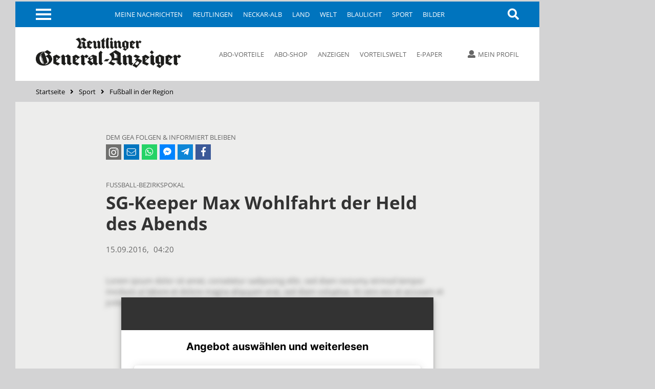

--- FILE ---
content_type: text/html; charset=utf-8
request_url: https://www.gea.de/sport/fussball-in-der-region_artikel,-sg-keeper-max-wohlfahrt-der-held-des-abends-_arid,4983987.html
body_size: 10779
content:
<!DOCTYPE html><html class=nfy-no-js lang=de><head><meta charset="utf-8"><meta content="IE=edge" http-equiv=X-UA-Compatible><meta name="pragma" content="no-cache"><meta name="cache-control" content="no-store, no-cache, must-revalidate, post-check=0, pre-check=0, proxy-revalidate"><meta name="generator" content="redFACT7 CMS, powered by www.newsfactory.de"><meta name="date" content="2016-09-15T04:20:03+02:00"><meta name="content_type" content="1"><meta name="section" content="Sport"><meta name="import_source" content="initial"><meta name="keywords" content="Fußball, Nachrichten, Reutlinger General-Anzeiger"><meta name="viewport" content="width=device-width,minimum-scale=1"><meta name="description" content="Hier finden Sie Nachrichten zum Fußball-Sport in der Region Neckar-Alb beim Reutlinger General-Anzeiger. Jetzt hier klicken und lesen!"><meta name="copyright" content="Reutlinger General-Anzeiger"><meta name="robots" content="index,follow,noarchive"><meta property="og:type" content="article"><meta property="og:url" content="https://www.gea.de/sport/fussball-in-der-region_artikel,-sg-keeper-max-wohlfahrt-der-held-des-abends-_arid,4983987.html"><meta property="og:title" content="SG-Keeper Max Wohlfahrt der Held des Abends  - Fußball Neckar-Alb - Reutlinger General-Anzeiger - gea.de"><meta property="og:description" content="Hier finden Sie Nachrichten zum Fußball-Sport in der Region Neckar-Alb beim Reutlinger General-Anzeiger. Jetzt hier klicken und lesen!"><meta property="og:site_name" content="gea.de"><meta property="twitter:card" content="summary_large_image"><meta property="twitter:site" content="@geaonline"><meta property="twitter:title" content="SG-Keeper Max Wohlfahrt der Held des Abends  - Fußball Neckar-Alb - Reutlinger General-Anzeiger - gea.de"><title>SG-Keeper Max Wohlfahrt der Held des Abends  - Fußball Neckar-Alb - Reutlinger General-Anzeiger - gea.de</title><link rel=canonical href="https://www.gea.de/sport/fussball-in-der-region_artikel,-sg-keeper-max-wohlfahrt-der-held-des-abends-_arid,4983987.html"><link rel=stylesheet href="/cms_minify/102/styles/style_1764925268.css"><noscript><link href="/pu_gea/styles/nfy-no-js.css" rel=stylesheet></noscript><link rel="alternate" type="application/rss+xml" href="https://www.gea.de/feed/2-gea-top-artikel.xml" title="GEA-Top-Artikel"/><link href="/pu_gea/image/favicon/apple-touch-icon.png" rel=apple-touch-icon sizes=180x180><link href="/pu_gea/image/favicon/favicon-32x32.png" rel=icon type=image/png sizes=32x32><link href="/pu_gea/image/favicon/favicon-16x16.png" rel=icon type=image/png sizes=16x16><link href="/pu_gea/image/favicon/manifest.json" rel=manifest><link href="/pu_gea/image/favicon/safari-pinned-tab.svg" rel=mask-icon color=#0076bd><link href="/pu_gea/image/favicon/favicon.ico" rel="shortcut icon"><meta content="/pu_gea/image/favicon/browserconfig.xml" name=msapplication-config><meta content=#0074be name=theme-color><script>		window.dataLayer = window.dataLayer || [];
		var consent_analytics = undefined;
		if (window.sessionStorage.getItem('consent_analytics')) {
			consent_analytics = window.sessionStorage.getItem('consent_analytics');
			dataLayer.push({
				"consent_analytics": consent_analytics
			});
		}
	</script><script>	/**/
	var nfyJsParams = {"pageid":43,"puid":102,"costart":0,"cosearch":"","cosort":"","dateTo":"","dateFrom":"","f":"all","arid":"4983987","mediagalid":0};
	/**/
</script><script src="/cms_minify/102/javascript/javascript_1764925268.js"></script><script>nfyDomain = '//www.gea.de';</script><script>		/**/
		document.write('<scr'+'ipt type="text/javascript" src="//www.gea.de/REST/community/status/js?'+ Math.random() +'&puid=102"><\/scr'+'ipt>');
		/**/
	</script><!--NFYSTATUS--><script>window.adBlock = true;</script><script src="/pu_gea/scripts/advertisement.js"></script><script src=https://script.ioam.de/iam.js></script><link href=//data-05c346d0b0.gea.de/iomm/latest/manager/base/es6/bundle.js rel=preload id=IOMmBundle as=script><link href=//data-05c346d0b0.gea.de/iomm/latest/bootstrap/loader.js rel=preload as=script><script src=//data-05c346d0b0.gea.de/iomm/latest/bootstrap/loader.js></script>
<script>(function(w,d,s,l,i){w[l]=w[l]||[];w[l].push({'gtm.start':
	new Date().getTime(),event:'gtm.js'});var f=d.getElementsByTagName(s)[0],
			j=d.createElement(s),dl=l!='dataLayer'?'&amp;l='+l:'';j.async=true;j.src=
			'https://www.googletagmanager.com/gtm.js?id='+i+dl;f.parentNode.insertBefore(j,f);
			})(window,document,'script','dataLayer','GTM-5DWX9VF');</script><script>	/**/
	$(document).ready(function(){
	    var gaPath = window.location.pathname;
	    var pathToReplace = window.location.pathname.match(/.*(artikel|video|fotos|autor|cosearch|action|subaction)/g);
	    if ( pathToReplace) { gaPath = gaPath.replace(pathToReplace[0], pathToReplace[0].replace(/_/g, '/')); }
	    gaPath = gaPath.replace(/_puid,\d+/g, '');
	    if ( !gaPath.match(/_/g) && gaPath.match(/\.html/) ) {
		    gaPath = gaPath.replace(/\.html/g, '/');
	    }

	    var analyticsVars = {'event': 'pageview'};

	    if ( typeof nfyCommunityUser != "undefined" && typeof nfyCommunityUser.getPaymentTypes == "function") {
	        if ( nfyCommunityUser.getPaymentTypes().length > 0 ) {
		        analyticsVars['user_paywall'] = 'hinter Paywall';
	        } else {
		        analyticsVars['user_paywall'] = 'vor Paywall';
	        }
		    if ( nfyCommunityUser.isLoggedIn() ) {
			    analyticsVars['login'] = 'eingeloggter Nutzer';
		    } else {
			    analyticsVars['login'] = 'nicht eingeloggter Nutzer';
		    }
	    }

	    if (iam_data['cp'] == 'home') {
		    analyticsVars['pagetype'] = 'startseite';
	    } else if (window.location.pathname.indexOf('_artikel,') > 0) {
		    analyticsVars['pagetype'] = 'artikel';
	    } else if (window.location.pathname.indexOf('_video,') > 0) {
		    analyticsVars['pagetype'] = 'video';
	    } else if (window.location.pathname.indexOf('_fotos,') > 0) {
		    analyticsVars['pagetype'] = 'fotos';
	    } else if (window.location.pathname.indexOf('_autor,') > 0) {
		    analyticsVars['pagetype'] = 'autor';
	    } else if (window.location.pathname.indexOf('_cosearch,') > 0) {
		    analyticsVars['pagetype'] = 'cosearch';
	    } else {
		    analyticsVars['pagetype'] = 'seite';
	    }

	    if (typeof iam_data == "object") {
		    analyticsVars['ivw'] = iam_data['cp'];
	    }

	    /*if (document.querySelector('[itemprop=author] span')) {
	        var author = document.querySelector('[itemprop=author] span').textContent;
			analyticsVars['autor'] = author;
	    }*/

	    if (analyticsVars['pagetype'] == 'artikel') {
		    if ($('article.nfy-ar-detail.nfy-ar-plus').length > 0) {
			    analyticsVars['artikelzugang'] = 'Artikel hinter Paywall';
		    } else {
			    analyticsVars['artikelzugang'] = 'Artikel nicht hinter Paywall';
		    }
		    var category = $('meta[itemprop="category"]').attr('content');
		    analyticsVars['ressort'] = category;

		    var tags = $('meta[itemprop="tags"]').attr('content');
		    analyticsVars['tags'] = tags;
	    }

		// Set to the same value as the web property used on the site
		__tcfapi("addEventListener", 2, function (tcData, success) {
			if (success == false) {
			} else {
				// Signale fuer Nicht-IAB Vendoren anfragen
				__tcfapi("getCustomData", 2, function (customData, success) {
					if (success == false) {
						window.dataLayer.push({"consent_analytics": "false"});
					} else {
						// Check if Custom Vendor 527 has consent: Google Analytics
						if (customData.vendor.consents["527"] === true) {
							window.dataLayer.push({"consent_analytics": "true"});
							window.dataLayer.push(analyticsVars);
						}
					}
				});
			}
		});

	});

	/**/
</script><!--[if (gte IE 6)&(lte IE 8)]><script src=//cdnjs.cloudflare.com/ajax/libs/html5shiv/3.7.3/html5shiv.js></script><![endif]--><script>window.reviveKeywords = "Fußball, Nachrichten, Reutlinger General-Anzeiger";</script><script>		$('html').removeClass('nfy-no-js').addClass('nfy-js');
		
		var addthis_config = {
			data_ga_property: 'UA-16274131-1',
			data_ga_social: true
		};
		
	</script><script src=https://cdn.opencmp.net/tcf-v2/cmp-stub-latest.js id=open-cmp-stub data-domain="gea.de"></script><script>		__tcfapi("addEventListener", 2, function (tcData, success) {
			if (success == false) {
			} else {
				__tcfapi("getCustomData", 2, function (customData, success) {
					if (success == false) {
					} else {
						if (customData.vendor.consents["527"] === true) {
							window.sessionStorage.setItem('consent_analytics',"true");
						} else {
							window.sessionStorage.setItem('consent_analytics',"false");
						}
						dataLayer.push({"consent_analytics": window.sessionStorage.getItem('consent_analytics')});
					}
				});
			}
		});
	</script><script src="https://s7.addthis.com/js/300/addthis_widget.js#pubid=ra-5512c6642f8aac02" async></script><script>traffective_setup("football", "article", "43", "");</script><script>		const FORCETWOCLICK = false;
		const NFYEMBED = {
			'publicationFolderName': 'pu_gea',
			'publicationId': 102,
			'facebookAppId': 0
		};
	</script></head><body class="nfy-responsive nfy-pu-102  nfy-sticky-wp-enabled" itemscope itemtype=http://schema.org/WebPage>
	<script type=text/javascript>
		var iam_data = {
			"st":"gea", // site/domain
			"cp":"fussball", // code
			"sv":"ke"
		}

		IOMm('configure', { st: 'gea', dn: 'data-05c346d0b0.gea.de', mh:5 });
		IOMm('pageview', { cp: 'fussball' });
	</script>
 <script type=text/javascript>
	(function(u,p,s,c,r){u[r]=u[r]||function(p){(u[r].q=u[r].q||[]).push(p)},u[r].ls=1*new Date();
			var a=p.createElement(s),m=p.getElementsByTagName(s)[0];a.async=1;a.src=c;m.parentNode.insertBefore(a,m)
			})(window,document,'script','//files.upscore.com/async/upScore.js','upScore');

	var articleContainer = '';
	var section = 'Sport';
	var pagetype = 'article';
	var author = '';
	var trackPositions = true;

    // iam_data only available for pages with IVW pixel!
    if (typeof iam_data == "object") {
        if (iam_data['cp'] == 'home') {
            pagetype = 'landingpage';
            section = 'homepage';
        }
    }

	if (pagetype == 'landingpage') {
		trackPositions = true;
		author = '';
	}

	var user_status = 0; // default: user not logged in
	if( typeof nfyCommunityUser !== 'undefined' )
	{
		if ( nfyCommunityUser.isLoggedIn() )
		{
			user_status = 1; // user is logged in
		}
		if( nfyCommunityUser.getPaymentTypes )
		{
			products = nfyCommunityUser.getPaymentTypes();
			if( products.length > 0 )
			{
				user_status = 2; // user has a product
			}
		}
	}

	var upScoreData = {
		section: section,
		taxonomy: '',
		object_id: '4983987',
		pubdate: '2017-08-14T00:00:00+02:00', // created
		author: author,
		object_type: pagetype,
		content_type: 1,
		user_status: user_status,
		custom_source: 'initial'
	};

	upScore({
		config:{
			domain: 'gea.de',
			article: articleContainer,
			track_positions: trackPositions
		},
		data: upScoreData
	});
</script><div class=nfy-outer><div id="container_banner_leer"></div> <div class="container_skyscraper"><div> <script>traffective_write("Skyscraper", "0", {"id":"4983987","category":"ar_Eigene Artikel_Sport_Fussball"});</script><noscript><div class=noJsHint>Bitte aktivieren Sie Javascript</div></noscript></div></div>
<div class=nfy-inner><noscript class=nfy-js-message><div>Bitte aktivieren Sie Javascript in den Browser-Einstellungen</div></noscript><div class=nfy-cookie-message><div>Bitte aktivieren Sie Cookies in den Browser-Einstellungen</div></div><header class=nfy-header><div class=nfy-nav-search-wrapper><nav class=nfy-nav-block><input class=nfy-hidden-checkbox type=checkbox id=nfy-menu-toggle> <label class="nfy-burger-menu-btn nfy-hide-mobile" for=nfy-menu-toggle><span></span></label><label class="nfy-burger-menu-btn nfy-hide-desktop nfy-hide-tab" for=nfy-menu-toggle><span></span></label><ul class="nfy-nav-list nfy-nav-list-first-items nfy-hide-mobile-small-phone" id=nfy-nav-list-desktop><li class=nfy-nav-list-item><a href="/meine-nachrichten.html" target="_self" class="nfy-navigation-internal-link" data-pageid="4333144">Meine Nachrichten</a> </li><li class=nfy-nav-list-item><a href="/reutlingen.html" target="_self" class="">Reutlingen</a> </li><li class=nfy-nav-list-item><a href="/neckar-alb.html" target="_self" class="">Neckar-Alb</a> </li><li class=nfy-nav-list-item><a href="/land.html" target="_self" class="">Land</a> </li><li class=nfy-nav-list-item><a href="/welt.html" target="_self" class="">Welt</a> </li><li class=nfy-nav-list-item><a href="/blaulicht.html" target="_self" class="">Blaulicht</a> </li><li class=nfy-nav-list-item><a href="/sport.html" target="_self" class="">Sport</a> </li><li class=nfy-nav-list-item><a href="/bilder.html" target="_self" class="">Bilder</a> </li></ul>
 <nav class="nfy-mega-nav nfy-layer"><ul class="nfy-nav-list nfy-nav-list-toggle"><li class=nfy-nav-list-item><a href="/">Startseite</a></li><li class="nfy-hide-desktop nfy-nav-list-item"><a href="/meine-nachrichten.html">Meine Nachrichten</a></li><li class="nfy-nav-list-item"><a href="/reutlingen.html" target="_self" class="nfy-has-submenu">Reutlingen</a><ul class=nfy-nav-subnav><li class="nfy-nav-list-item nfy-nav-list-item-hide-desktop"><a href="/reutlingen.html" target="_self" class="nfy-has-submenu">Reutlingen</a> </li><li class=nfy-nav-list-item><a href="/reutlingen/altenburg.html" target="_self" class="">Altenburg</a> </li><li class=nfy-nav-list-item><a href="/reutlingen/betzingen.html" target="_self" class="">Betzingen</a> </li><li class=nfy-nav-list-item><a href="/reutlingen/bronnweiler.html" target="_self" class="">Bronnweiler</a> </li><li class=nfy-nav-list-item><a href="/reutlingen/degerschlacht.html" target="_self" class="">Degerschlacht</a> </li><li class=nfy-nav-list-item><a href="/reutlingen/goenningen.html" target="_self" class="">Gönningen</a> </li><li class=nfy-nav-list-item><a href="/reutlingen/mittelstadt.html" target="_self" class="">Mittelstadt</a> </li><li class=nfy-nav-list-item><a href="/reutlingen/oferdingen.html" target="_self" class="">Oferdingen</a> </li><li class=nfy-nav-list-item><a href="/reutlingen/ohmenhausen.html" target="_self" class="">Ohmenhausen</a> </li><li class=nfy-nav-list-item><a href="/reutlingen/reicheneck.html" target="_self" class="">Reicheneck</a> </li><li class=nfy-nav-list-item><a href="/reutlingen/rommelsbach.html" target="_self" class="">Rommelsbach</a> </li><li class=nfy-nav-list-item><a href="/reutlingen/sickenhausen.html" target="_self" class="">Sickenhausen</a> </li><li class=nfy-nav-list-item><a href="/reutlingen/sondelfingen.html" target="_self" class="">Sondelfingen</a> </li><li class=nfy-nav-list-item><a href="/reutlingen/stadt-reutlingen.html" target="_self" class="">Stadt Reutlingen</a> </li></ul></li><li class="nfy-nav-list-item"><a href="/neckar-alb.html" target="_self" class="nfy-has-submenu">Neckar-Alb</a><ul class=nfy-nav-subnav><li class="nfy-nav-list-item nfy-nav-list-item-hide-desktop"><a href="/neckar-alb.html" target="_self" class="nfy-has-submenu">Neckar-Alb</a> </li><li class=nfy-nav-list-item><a href="/neckar-alb/pfullingen-eningen-lichtenstein.html" target="_self" class="">Pfullingen / Eningen / Lichtenstein</a> </li><li class=nfy-nav-list-item><a href="/neckar-alb/ueber-die-alb.html" target="_self" class="">Über die Alb</a> </li><li class=nfy-nav-list-item><a href="/neckar-alb/neckar-erms.html" target="_self" class="">Neckar + Erms</a> </li><li class=nfy-nav-list-item><a href="/neckar-alb/kreis-tuebingen.html" target="_self" class="">Kreis Tübingen</a> </li><li class=nfy-nav-list-item><a href="/neckar-alb/wirtschaft-in-der-region.html" target="_self" class="">Wirtschaft in der Region</a> </li><li class=nfy-nav-list-item><a href="/neckar-alb/kultur-in-der-region.html" target="_self" class="">Kultur in der Region</a> </li></ul></li><li class="nfy-nav-list-item"><a href="/land.html" target="_self" class="">Land</a></li><li class="nfy-nav-list-item"><a href="/welt.html" target="_self" class="nfy-has-submenu">Welt</a><ul class=nfy-nav-subnav><li class="nfy-nav-list-item nfy-nav-list-item-hide-desktop"><a href="/welt.html" target="_self" class="nfy-has-submenu">Welt</a> </li><li class=nfy-nav-list-item><a href="/welt/politik.html" target="_self" class="">Politik</a> </li><li class=nfy-nav-list-item><a href="/welt/weltspiegel.html" target="_self" class="">Weltspiegel</a> </li><li class=nfy-nav-list-item><a href="/welt/wirtschaft.html" target="_self" class="">Wirtschaft</a> </li><li class=nfy-nav-list-item><a href="/welt/kultur.html" target="_self" class="">Kultur</a> </li><li class=nfy-nav-list-item><a href="/welt/wissenschaft.html" target="_self" class="">Wissenschaft</a> </li><li class=nfy-nav-list-item><a href="/welt/web-news.html" target="_self" class="">Web-News</a> </li><li class=nfy-nav-list-item><a href="/welt/auto.html" target="_self" class="">Auto</a> </li><li class=nfy-nav-list-item><a href="/welt/reisen.html" target="_self" class="">Reisen</a> </li></ul></li><li class="nfy-nav-list-item"><a href="/blaulicht.html" target="_self" class="">Blaulicht</a></li><li class="nfy-nav-list-item"><a href="/sport.html" target="_self" class="nfy-active nfy-has-submenu">Sport</a><ul class=nfy-nav-subnav><li class="nfy-nav-list-item nfy-nav-list-item-hide-desktop"><a href="/sport.html" target="_self" class="nfy-active nfy-has-submenu">Sport</a> </li><li class=nfy-nav-list-item><a href="/sport/ueberregionaler-sport.html" target="_self" class="">Überregionaler Sport</a> </li><li class=nfy-nav-list-item><a href="/sport/fussball-in-der-region.html" target="_self" class="nfy-active">Fußball in der Region</a> </li><li class=nfy-nav-list-item><a href="/sport/ssv-reutlingen.html" target="_self" class="">SSV Reutlingen</a> </li><li class=nfy-nav-list-item><a href="/sport/vfb-stuttgart.html" target="_self" class="">VfB Stuttgart</a> </li><li class=nfy-nav-list-item><a href="/sport/handball-in-der-region.html" target="_self" class="">Handball in der Region</a> </li><li class=nfy-nav-list-item><a href="/sport/tus-metzingen.html" target="_self" class="">TuS Metzingen</a> </li><li class=nfy-nav-list-item><a href="/sport/vfl-pfullingen.html" target="_self" class="">VfL Pfullingen</a> </li><li class=nfy-nav-list-item><a href="/sport/basketball-in-der-region.html" target="_self" class="">Basketball in der Region</a> </li><li class=nfy-nav-list-item><a href="/sport/tigers-tuebingen.html" target="_self" class="">Tigers Tübingen</a> </li><li class=nfy-nav-list-item><a href="/sport/volleyball-in-der-region.html" target="_self" class="">Volleyball in der Region</a> </li><li class=nfy-nav-list-item><a href="/sport/tv-rottenburg.html" target="_self" class="">TV Rottenburg </a> </li><li class=nfy-nav-list-item><a href="/sport/leichtathletik-in-der-region.html" target="_self" class="">Leichtathletik in der Region</a> </li><li class=nfy-nav-list-item><a href="/sport/tennis-in-der-region.html" target="_self" class="">Tennis in der Region</a> </li><li class=nfy-nav-list-item><a href="/sport/tv-reutlingen.html" target="_self" class="">TV Reutlingen</a> </li><li class=nfy-nav-list-item><a href="/sport/mehr-sport-aus-der-region.html" target="_self" class="">Mehr Sport aus der Region</a> </li><li class=nfy-nav-list-item><a href="https://tabellen.gea.de" target="_self" class="">Ergebnisse und Tabellen</a> </li></ul></li><li class="nfy-nav-list-item"><a href="/bilder.html" target="_self" class="">Bilder</a></li><li class="nfy-nav-list-item"><a href="/videos.html" target="_self" class="">Videos</a></li><li class="nfy-nav-list-item"><a href="/dossiers.html" target="_self" class="nfy-has-submenu">Dossiers</a><ul class=nfy-nav-subnav><li class="nfy-nav-list-item nfy-nav-list-item-hide-desktop"><a href="/dossiers.html" target="_self" class="nfy-has-submenu">Dossiers</a> </li><li class=nfy-nav-list-item><a href="/dossiers/bundestagswahl2025.html" target="_self" class="">Bundestagswahl 2025</a> </li><li class=nfy-nav-list-item><a href="/dossiers/wiedererscheinen.html" target="_self" class="">75 Jahre GEA-Wiedererscheinen</a> </li><li class=nfy-nav-list-item><a href="/dossiers/kommunalwahl2024.html" target="_self" class="">Kommunalwahl 2024</a> </li><li class=nfy-nav-list-item><a href="/dossiers/europawahl2024.html" target="_self" class="">Europawahl 2024</a> </li><li class=nfy-nav-list-item><a href="/dossiers/grundgesetz.html" target="_self" class="">75 Jahre Grundgesetz</a> </li><li class=nfy-nav-list-item><a href="/dossiers/leserfragen.html" target="_self" class="">Leserfragen</a> </li><li class=nfy-nav-list-item><a href="/dossiers/fasnet.html" target="_self" class="">Fasnet</a> </li><li class=nfy-nav-list-item><a href="/dossiers/ukraine-krieg.html" target="_self" class="">Krieg in der Ukraine</a> </li><li class=nfy-nav-list-item><a href="/dossiers/coronavirus.html" target="_self" class="">Coronavirus in Reutlingen und der Region</a> </li></ul></li><li class="nfy-nav-list-item"><a href="/leser.html" target="_self" class="nfy-has-submenu">Leser</a><ul class=nfy-nav-subnav><li class="nfy-nav-list-item nfy-nav-list-item-hide-desktop"><a href="/leser.html" target="_self" class="nfy-has-submenu">Leser</a> </li><li class=nfy-nav-list-item><a href="/leser/leserbriefe.html" target="_self" class="">Leserbriefe</a> </li><li class=nfy-nav-list-item><a href="/leser/leserreisen.html" target="_self" class="">Leserreisen</a> </li><li class=nfy-nav-list-item><a href="/leser/zms.html" target="_self" class="">Zeitung macht Schule</a> </li><li class=nfy-nav-list-item><a href="/leser/gea-leser-helfen.html" target="_self" class="">GEA-Leser helfen</a> </li><li class=nfy-nav-list-item><a href="/leser/gea-archiv.html" target="_self" class="">Archiv</a> </li></ul></li><li class="nfy-nav-list-item"><a href="/service-produkte-uebersicht.html" target="_self" class="nfy-has-submenu">Service & Produkte</a><ul class=nfy-nav-subnav><li class="nfy-nav-list-item nfy-nav-list-item-hide-desktop"><a href="/service-produkte-uebersicht.html" target="_self" class="nfy-has-submenu">Service & Produkte</a> </li><li class=nfy-nav-list-item><a href="https://beilagen.gea.de" target="_blank" class="">Prospekte</a> </li><li class=nfy-nav-list-item><a href="/service-produkte/beilagen-und-magazine.html" target="_self" class="">Beilagen & Magazine</a> </li><li class=nfy-nav-list-item><a href="https://www.alblust.de/" target="_blank" class="">Alblust</a> </li><li class=nfy-nav-list-item><a href="/service-produkte/speisekarte.html" target="_self" class="">Speisekarte</a> </li><li class=nfy-nav-list-item><a href="https://www.date-click.de/?AID=gea&amp;utm_source=gea.de&amp;utm_medium=Link&amp;utm_campaign=Link%20Burger-Men%C3%BC&amp;utm_content=Date%20Click" target="_blank" class="">Onlinedating</a> </li></ul></li><li class="nfy-nav-list-item"><a href="https://abo.gea.de/?utm_source=gea.de&amp;utm_medium=Link%20Burgernmen%C3%BC&amp;utm_content=Abo" target="_blank" class="nfy-has-submenu">Abo</a><ul class=nfy-nav-subnav><li class="nfy-nav-list-item nfy-nav-list-item-hide-desktop"><a href="https://abo.gea.de/?utm_source=gea.de&amp;utm_medium=Link%20Burgernmen%C3%BC&amp;utm_content=Abo" target="_blank" class="nfy-has-submenu">Abo</a> </li><li class=nfy-nav-list-item><a href="https://aboshop.gea.de/?utm_source=gea.de&amp;utm_medium=Link%20Burgermen%C3%BC&amp;utm_content=Abo-Bestellung" target="_blank" class="">Abo-Bestellung</a> </li><li class=nfy-nav-list-item><a href="https://abo.gea.de/abo-service.html" target="_blank" class="">Abo-Service</a> </li><li class=nfy-nav-list-item><a href="https://abo.gea.de/abo-exklusiv.html" target="_blank" class="">Abo Exklusiv</a> </li><li class=nfy-nav-list-item><a href="https://aboshop.gea.de/gea-vorteilswelt/?utm_source=gea.de&amp;utm_medium=Link%20Teaser&amp;utm_content=Vorteilswelt" target="_blank" class="">Vorteilswelt</a> </li><li class=nfy-nav-list-item><a href="https://abo.gea.de/faq/preise.html" target="_blank" class="">Fragen & Antworten</a> </li></ul></li><li class="nfy-nav-list-item"><a href="https://anzeigen.gea.de/startseite.html" target="_blank" class="nfy-has-submenu">Anzeigen</a><ul class=nfy-nav-subnav><li class="nfy-nav-list-item nfy-nav-list-item-hide-desktop"><a href="https://anzeigen.gea.de/startseite.html" target="_blank" class="nfy-has-submenu">Anzeigen</a> </li><li class=nfy-nav-list-item><a href="https://anzeigen.gea.de/gewerbliche-anzeigen/mediadaten.html" target="_blank" class="">Mediadaten</a> </li><li class=nfy-nav-list-item><a href="https://anzeigen.gea.de/privat-inserieren.html" target="_blank" class="">Privat inserieren</a> </li><li class=nfy-nav-list-item><a href="https://anzeigen.gea.de/gewerblich-inserieren/mediadaten.html" target="_blank" class="">Gewerblich inserieren</a> </li><li class=nfy-nav-list-item><a href="/gea-anzeigen/stellenmarkt.html" target="_self" class="">Job-Suche und Stellenmarkt-News</a> </li><li class=nfy-nav-list-item><a href="https://trauer.gea.de/traueranzeigen/_/_/_/0/0/1" target="_blank" class="">Traueranzeigen-Suche</a> </li><li class=nfy-nav-list-item><a href="https://marktplatz.gea.de/category/immobilienmarkt" target="_blank" class="">Immobilien-Suche</a> </li><li class=nfy-nav-list-item><a href="https://marktplatz.gea.de/category/automarkt" target="_blank" class="">Auto-Suche</a> </li><li class=nfy-nav-list-item><a href="https://marktplatz.gea.de/category/flohmarkt" target="_blank" class="">Flohmarkt-Suche</a> </li><li class=nfy-nav-list-item><a href="https://marktplatz.gea.de/category/glueckliche-familienanzeigen" target="_blank" class="">Glückwunsch-Suche</a> </li><li class=nfy-nav-list-item><a href="https://www.azubioffensive.com/" target="_blank" class="">Azubi Offensive</a> </li><li class=nfy-nav-list-item><a href="/gea-anzeigen/karriere.html" target="_self" class="">Karriere</a> </li></ul></li><li class="nfy-nav-list-item"><a href="https://events.gea.de/event-portal.html" target="_blank" class="">Events</a></li><li class="nfy-nav-list-item"><a href="/epaper.html" target="_self" class="nfy-has-submenu">E-Paper</a><ul class=nfy-nav-subnav><li class="nfy-nav-list-item nfy-nav-list-item-hide-desktop"><a href="/epaper.html" target="_self" class="nfy-has-submenu">E-Paper</a> </li><li class=nfy-nav-list-item><a href="https://itunes.apple.com/de/app/gea-e-paper/id532529739?mt=8&amp;uo=4" target="_blank" class="">Apple iOS App</a> </li><li class=nfy-nav-list-item><a href="http://play.google.com/store/apps/details?id=de.reutlinger.areader" target="_blank" class="">Android App</a> </li></ul></li><li class="nfy-nav-list-item nfy-nav-list-item-mobile-scroll"><a href="https://www.oertel-spoerer.de/" target="_blank" class="">Oertel + Spörer Bücher aus der Region</a></li><li class=nfy-nav-list-item-end>&nbsp;</li></ul>
</nav><a class="nfy-btn nfy-nav-search nfy-search-visibility" title=Suche aria-label=Suche href="/index.php?pageid=174988"><i class="fa fa-search"></i></a></nav><aside class="nfy-search nfy-header-search" id=nfy-search-layer><form class="nfy-search-form nfy-flex-form" id=searchform method=post action="/index.php?pageid=174988"><div class="nfy-form-wrapper nfy-search-input"><input class="nfy-width-xlarge nfy-singlecol_textfeld" type=text title=Suchfeld name=cosearch> <label>Suche</label></div><div class="nfy-form-wrapper nfy-quarter-col nfy-form-search-btn"><input class=nfy-btn type=submit value=Suchen> <label>Suche</label></div><div class="nfy-form-wrapper nfy-quarter-col"><select class=nfy-singlecol-dropdown title="manuelle Auswahl für Zeitraum" name=dateRange id=date-range><option value=default>manuelle Auswahl</option><option value=ty>Heute und gestern</option><option value=l7>letzte 7 Tage</option><option value=m>aktueller Monat</option><option value=lm>vorheriger Monat</option><option value=y>aktuelles Jahr</option></select><label>Zeitraum</label></div><div class="nfy-form-wrapper nfy-form-date nfy-double-col"><div class="nfy-search-date nfy-double-col"><input class=nfy-datepicker type=text title=von id=datepicker-from> <input type=hidden name=dateFrom id="r_date_from"> <span class="nfy-search-date-icon nfy-hide"></span><label>Von</label></div><div class="nfy-search-date nfy-double-col"><input class=nfy-datepicker type=text title=bis id=datepicker-to> <input type=hidden name=dateTo id="r_date_to"> <span class="nfy-search-date-icon nfy-hide"></span><label>Bis</label></div></div><div class="nfy-form-wrapper nfy-quarter-col"><select class=nfy-singlecol-dropdown title=Sortierung name=cosort><option value=modDesc>Aktualit&auml;t, Neueste zuerst</option><option value=modAsc>Aktualität, Älteste zuerst</option><option value=relevancyDesc>Relevanz, Relevanteste zuerst</option></select><label>Sortierung</label></div></form></aside></div><div class=nfy-header-inner><a class=nfy-logo href="https://www.gea.de/"><img src="/pu_gea/image/logo.png" alt=gea.de> </a><nav class="nfy-header-links nfy-hide-tab nfy-hide-mobile"><ul><li><a href="https://abo.gea.de/?utm_source=gea.de&amp;utm_medium=Link%20Teaser&amp;utm_content=Leser+Service" target="_blank" class="nfy-navigation-internal-link">Abo-Vorteile</a> </li><li><a href="https://aboshop.gea.de/?utm_source=gea.de&amp;utm_medium=Link%20Teaser&amp;utm_content=Abo" target="_blank" class="nfy-navigation-internal-link">Abo-Shop</a> </li><li><a href="https://anzeigen.gea.de/startseite.html" target="_blank" class="nfy-navigation-redirect" data-pageid="4333178">Anzeigen</a> </li><li><a href="https://aboshop.gea.de/gea-vorteilswelt/?utm_source=gea.de&amp;utm_medium=Link%20Teaser&amp;utm_content=Vorteilswelt" target="_blank" class="">Vorteilswelt</a> </li><li><a href="/epaper.html" target="_self" class="nfy-navigation-internal-link nfy-hide-tab nfy-hide-mobile">E-Paper</a> </li><li><a href="https://itunes.apple.com/de/app/gea-e-paper/id532529739?mt=8&amp;ign-mpt=uo%3D4" target="_blank" class="nfy-navigation-internal-link nfy-hide-desktop"><i class="fab fa-apple"></i> E-Paper (iOS)</a> </li><li><a href="https://play.google.com/store/apps/details?id=de.reutlinger.areader" target="_blank" class="nfy-navigation-internal-link nfy-hide-desktop"><i class="fab fa-android"></i> E-Paper (Android)</a> </li></ul>
 </nav><aside class=nfy-user-area><input class=nfy-hidden-checkbox type=checkbox id=nfy-user-layer> <label class="nfy-hide-no-js nfy-tooltip nfy-login-nav" data-title="" for=nfy-user-layer><i class="fa fa-user"></i><span class="nfy-hide-tab nfy-hide-mobile nfy-myprofile">Mein Profil</span></label> <label class="nfy-hide-js nfy-tooltip nfy-login-nav" data-title=""><a rel=nofollow href="https://mein.gea.de/login.html"><i class="fa fa-user"></i><span class="nfy-hide-tab nfy-hide-mobile">Mein Profil</span></a></label><div class="nfy-layer nfy-login-layer"><form class="nfy-flex-form nfy-login" method=post><div class=nfy-hide-logged><div class=nfy-login-header>Login</div><div class=nfy-form-wrapper><input type=text name=login> <label>Nutzername/E-Mail</label></div><div class="nfy-form-wrapper nfy-form-password"><input class=nfy-login-password type=password name=pass> <i class="fas fa-eye-slash" id=nfy-toggle-password></i><label>Passwort</label></div><div class=nfy-link><a rel=nofollow href="https://mein.gea.de/passwort-vergessen.html">Passwort vergessen?</a></div><div class=nfy-form-wrapper><input type=checkbox name="permanent_login" id=nfy-login-layer-stay-logged value=1> <label for=nfy-login-layer-stay-logged>Angemeldet bleiben</label></div><input class=nfy-btn type=submit value=Anmelden><div class=nfy-login-header>Noch kein Konto?</div><a class=nfy-btn rel=nofollow href="https://mein.gea.de/login.html?action=register">Jetzt registrieren</a></div><div class=nfy-hide-guest><div id=nfy-layer-content-user-placeholder></div></div></form></div></aside>
<a class="nfy-btn nfy-nav-search nfy-hide-desktop"><i class="fa fa-search"></i></a></div></header><div class=nfy-container> <ul class="nfy-breadcrumb nfy-inner-section" itemscope itemtype=http://schema.org/BreadcrumbList><li class=nfy-breadcrumb-item itemprop=itemListElement itemscope itemtype=http://schema.org/ListItem><a itemprop=item href="/"><span itemprop=name>Startseite</span><meta itemprop=position content="1"></a></li><li class=nfy-breadcrumb-item itemprop=itemListElement itemscope itemtype=http://schema.org/ListItem><a itemprop=item href="/sport.html"><span itemprop=name>Sport</span><meta itemprop=position content="2"></a></li><li class=nfy-breadcrumb-item itemprop=itemListElement itemscope itemtype=http://schema.org/ListItem><a itemprop=item href="/sport/fussball-in-der-region.html"><span itemprop=name>Fußball in der Region</span><meta itemprop=position content="3"></a></li></ul><div class=nfy-content data-upscore-zone="Fußball in der Region"><div><script>	(function(u,p,s,r){if(!u[r]){u[r]=function(){u[r].q.push(arguments)};u[r].q=[];
            var a=p.createElement(s),m=p.getElementsByTagName(s)[0];a.async=1;
            a.src='//pw.thenewsbar.net/static/pw.js';m.parentNode.insertBefore(a,m)}})(window,
		document, 'script','_pw');

	let userStatus = 0; // default: user not logged in
	if( typeof nfyCommunityUser !== 'undefined' ) {
		if ( nfyCommunityUser.isLoggedIn() ) {
			userStatus = 1; // user is logged in
		}
		if( nfyCommunityUser.getPaymentTypes ) {
			products = nfyCommunityUser.getPaymentTypes();
			if( products.length > 0 ) {
				userStatus = 2; // user has a product
			}
		}
	}

	_pw("config", {
		key: 'E87AF350'
	});
	_pw("on_click", function(callback_result) {
		if(callback_result.action == "login"){
			nfyCommunityUser.showLogin();
		}
	});
	_pw("page_view", {
		article_container: '.nfy-detail-inner-wrapper',
		user_status: userStatus,
		object_type: 'article',
		object_id: '4983987',
		content_type: 1,
		section: 'Sport',
		taxonomy: '',
		custom_app: 0
	});
</script><article class="nfy-detail nfy-ar-container nfy-ar-detail nfy-ar-plus" itemscope itemtype=http://schema.org/Article><div class=nfy-social-links><span class=nfy-category>Dem GEA folgen &amp; informiert bleiben</span><a href="https://www.instagram.com/reutlingergeneralanzeiger/" class=nfy-share-instagram title=Instagram style="background-image: url(/pu_gea/image/instagram.jpg);background-size:contain;" target="_blank"><i class="fab fa-instagram-gea"></i></a><a href=https://www.gea.de/newsletter.html class=nfy-share-mail title=Newsletter style="background-image: url(/pu_gea/image/mail.jpg);background-size:contain;" target="_blank"><i class="fab fa-mail"></i></a><a href=https://www.gea.de/messenger.html class=nfy-share-whatsapp title=Whatsapp target="_blank"><i class="fab fa-whatsapp"></i></a><a href=https://www.gea.de/messenger.html class=nfy-share-messenger title="Facebook Messenger" target="_blank"><i class="fab fa-facebook-messenger"></i></a><a href=https://www.gea.de/messenger.html class=nfy-share-telegram title=Telegram target="_blank"><i class="fab fa-telegram-plane"></i></a><a href=https://www.facebook.com/gea.reutlingen class=nfy-share-facebook title=Facebook target="_blank"><i class="fab fa-facebook-f"></i></a></div><div itemprop=publisher itemscope itemtype=https://schema.org/Organization><meta content=GEA itemprop=name></div><header class="nfy-detail-header nfy-author nfy-ar-detail-functions"><span class=nfy-category><span class=nfy-ar-current>Aktuell</span> <span itemprop=articleSection>Fußball-Bezirkspokal</span></span><h1 class=nfy-detail-headline itemprop=headline>SG-Keeper Max Wohlfahrt der Held des Abends</h1><aside class=nfy-detail-header-information> <span class=nfy-date>15.09.2016</span> <span class=nfy-time>04:20</span></aside><meta itemprop=dateCreated content="2016-09-15T04:20:03+02:00"><meta itemprop=datePublished content="2016-09-15T04:20:00+02:00"><meta itemprop=category content="ar_﻿Eigene Artikel_Sport_Fussball"><meta itemprop=tags content=""></header><div class="nfy-detail-inner-wrapper nfy-ar-detail-inner-wrapper nfy-ar-detail-inner-wrapper-payment"><p class=nfy-text-wrapper-blur aria-label="Unkenntlich gemachter Text" role=paragraph>Lorem ipsum dolor sit amet, consetetur sadipscing elitr, sed diam nonumy eirmod tempor invidunt ut labore et dolore magna aliquyam erat, sed diam voluptua. At vero eos et accusam et justo duo dolores et ea rebum.</p><div class=paywall-delimiter></div></div><footer class=nfy-detail-footer><div class=nfy-detail-outbrain></div></footer></article>
</div></div></div><footer class=nfy-footer><ul class=nfy-footer-navi><li><a href="/nutzungsbedingungen.html" target="_self">Nutzungsbedingungen</a> </li><li><a href="/datenschutz.html" target="_self">Datenschutz</a> </li><li><a href="/impressum.html" target="_self">Impressum</a> </li><li><a href="/kontakt.html" target="_self">Kontakt</a> </li><li><a href="/gea-anzeigen/karriere.html" target="_blank">Karriere</a> </li><li><a href="https://abo.gea.de/abo-service/abo-kuendigen.html" target="_blank">Abonnement kündigen</a> </li></ul><ul class=nfy-footer-navi><li><a href="https://de-de.facebook.com/gea.reutlingen/" target="_blank" title="Facebook" aria-label="Facebook"><i class="fab fa-facebook"></i></a></li><li><a href="https://twitter.com/geaonline" target="_blank" title="Twitter" aria-label="Twitter"><i class="fab fa-twitter"></i></a></li></ul></footer>
</div></div><!--SERVERSTATUS-->
 <script>	window._taboola = window._taboola || [];
	_taboola.push({flush: true});
</script></body></html>